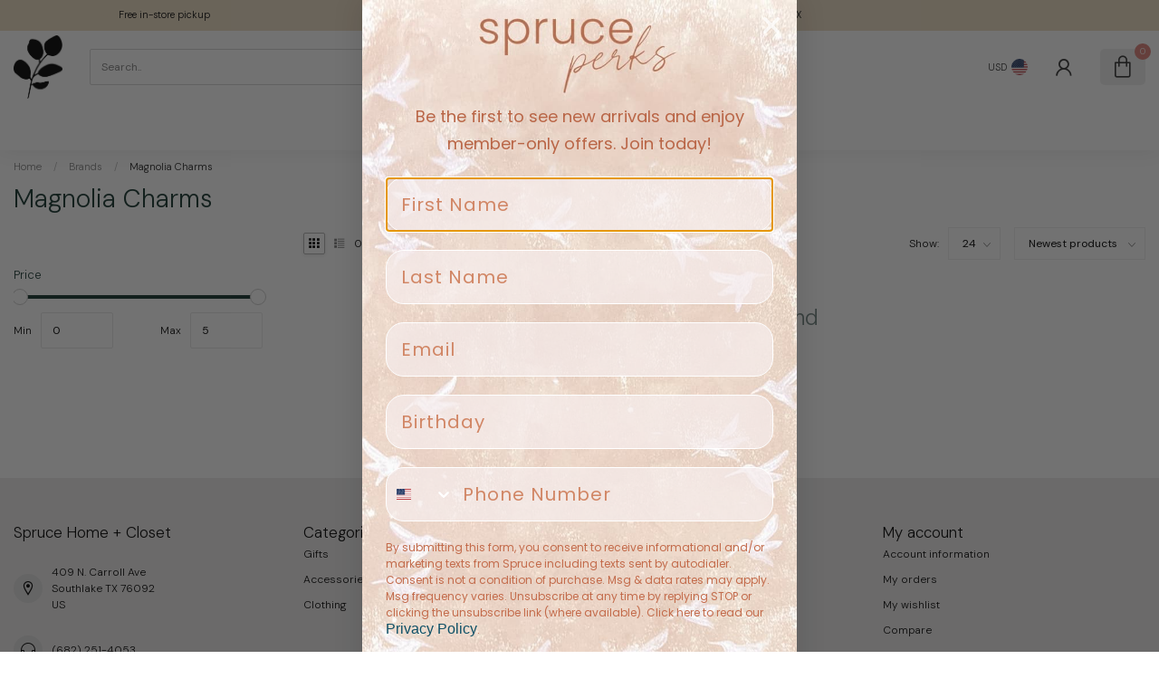

--- FILE ---
content_type: text/javascript;charset=utf-8
request_url: https://www.sprucehome.shop/services/stats/pageview.js
body_size: -412
content:
// SEOshop 18-01-2026 09:37:37